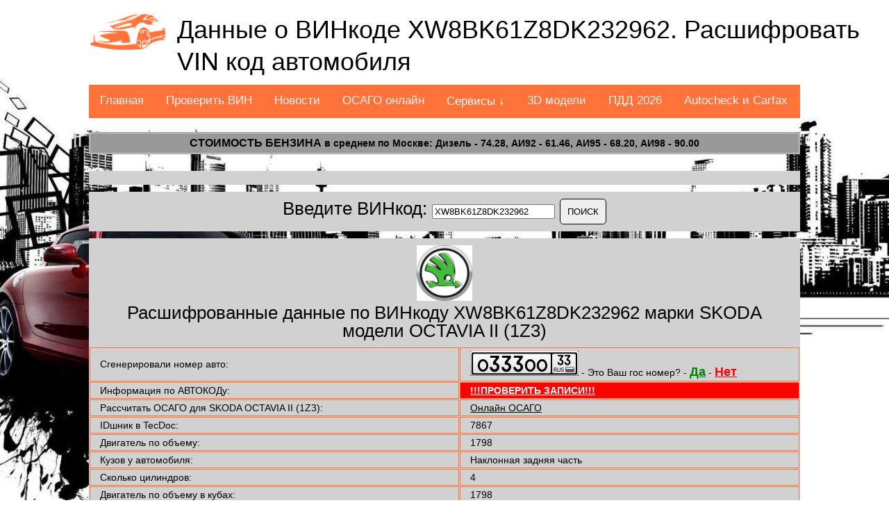

--- FILE ---
content_type: text/html; charset=UTF-8
request_url: https://ucob.ru/car_service/vin?vincode=XW8BK61Z8DK232962
body_size: 6062
content:
<!DOCTYPE html>
<html><head>
<meta http-equiv="content-type" content="text/html; charset=UTF-8">
<meta charset="UTF-8">
<title>Расшифровать и проверить ВИНкод XW8BK61Z8DK232962 марки SKODA. Расшифруй VIN код и проверь свой автомобиль на ucob.ru. Автомобильные новости, модели авто, ОСАГО и ПДД онлайн и другие нужные сервисы для авто онлайн</title>
<meta name="viewport" content="width=device-width, initial-scale=1.0"> 
<meta name="description" content="Расшифруйте и проверьте винкод XW8BK61Z8DK232962 марки SKODA перед покупкой или просто проверьте не был ли Ваш VIN марки SKODA в угоне, авариях или в залоге. Автомобильные новости, статьи авто мира. 3d модели почти всех автомобилей в мире.">
<link rel="icon" type="image/x-icon" href="/favicon.ico" />

<meta property="og:title" content="Расшифровать и проверить ВИНкод XW8BK61Z8DK232962 марки SKODA. Расшифруй VIN код и проверь свой автомобиль на ucob.ru. Автомобильные новости, модели авто, ОСАГО и ПДД онлайн и другие нужные сервисы для авто онлайн">
<meta property="og:url" content="https://ucob.ru/car_service/vin?vincode=XW8BK61Z8DK232962">
<meta property="og:image" content="https://ucob.ru/img/mark/skoda.jpg">
<meta property="og:description" content="Расшифруйте и проверьте винкод XW8BK61Z8DK232962 марки SKODA перед покупкой или просто проверьте не был ли Ваш VIN марки SKODA в угоне, авариях или в залоге. Автомобильные новости, статьи авто мира. 3d модели почти всех автомобилей в мире.">
<meta property="og:site_name" content="Расшифруй VIN код и проверь свой автомобиль на ucob.ru. Автомобильные новости, модели авто, ОСАГО и ПДД онлайн и другие нужные сервисы для авто онлайн">
<meta property="og:locality" content="">
<link rel="canonical" href="https://ucob.ru/car_service/vin?vincode=XW8BK61Z8DK232962"/>
<link href="/css/main.css" type="text/css" data-template-style="true" rel="stylesheet">	



<script src="/js/service.js"></script>
</head>

<body class="wrapper_sport_stream">
    
    <div>    
    <center>
        <a class="logo" href="/"><img src="/img/auto-logo.png" height="53"></a>
        <h1 class="page-title">Данные о ВИНкоде XW8BK61Z8DK232962. Расшифровать VIN код автомобиля			<div class="lang">
				<!--
				<a href="/setcookie.php?lang=EN" onclick="window.open('/setcookie.php?lang=EN', '_blank', 'width=1,height=1,top=200, left=250,resizable=0,scrollbars=1');return(false);"><img src="/img/lang/gb.png" height="25"></a>
				<a href="/setcookie.php?lang=RU" onclick="window.open('/setcookie.php?lang=RU', '_blank', 'width=1,height=1,top=200, left=250,resizable=0,scrollbars=1');return(false);"><img src="/img/lang/ru.png" height="25"></a>
				<a href="/setcookie.php?lang=ES" onclick="window.open('/setcookie.php?lang=ES', '_blank', 'width=1,height=1,top=200, left=250,resizable=0,scrollbars=1');return(false);"><img src="/img/lang/es.png" height="25"></a>
				<a href="/setcookie.php?lang=DE" onclick="window.open('/setcookie.php?lang=DE', '_blank', 'width=1,height=1,top=200, left=250,resizable=0,scrollbars=1');return(false);"><img src="/img/lang/de.png" height="25"></a>
				<a href="/setcookie.php?lang=CN" onclick="window.open('/setcookie.php?lang=CN', '_blank', 'width=1,height=1,top=200, left=250,resizable=0,scrollbars=1');return(false);"><img src="/img/lang/cn.png" height="25"></a>
				--> 
			</div>
		</h1>
		
		             
			  
<div class="topnav" id="myTopnav">
  <a href="/">Главная</a>
  <a href="/car_service/vin">Проверить ВИН</a>
  <a href="/car_service/news">Новости</a>
  <a href="/car_service/osago">ОСАГО онлайн</a>
  <div class="dropdown">
    <button class="dropbtn">Сервисы &darr;</button>
    <div class="dropdown-content">
      <a href="/car_service/calculator">Рассчитать расход</a>
	  <a href="/car_service/kalkuljator-rastamozhki-avto">Калькулятор растаможки</a>
      <a href="/car_service/nomer">Сгенерировать госномер</a>
	  <a href="/car_service/alcohol-and-driver">Алкотестер онлайн</a>
	  <a href="/car_service/tire-calculator">Шинный калькулятор</a>
	  <a href="/car_service/kody-regionov-rossii">Коды автономеров России</a>
    </div>
  </div>
  <a href="/car_service/threed">3D модели</a>
  <a href="/car_service/pdd">ПДД 2026</a>
  <a href="/car_service/carfax_autocheck">Autocheck и Carfax</a>
  <a href="javascript:void(0);" class="icon" onclick="myFunction()">МЕНЮ &#9776;</a>
</div>
				         
                 <table class="sort4" align="center">
        <tbody>

			<tr style="font-weight:bold; text-align:center;">
			<td colspan="7" align="center"><a href="/news/index.php?news_id=2983">Стоимость бензина</a> в среднем по Москве: Дизель - 74.28, АИ92 - 61.46, АИ95 - 68.20, АИ98 - 90.00</td>
			</tr>
        </tbody>
    </table>
        <br>		

<div class="loader" align="center">
<noindex><noffolow>



</noindex></noffolow>
</div><div align="center" class="loader"><h2>
<form action="/car_service/vin" method="get" name="vincode">
Введите ВИНкод: <input name="vincode" class="validate[required,minSize[7],maxSize[17]]" id="vincode" type="text" value="XW8BK61Z8DK232962" size="20" /> <input type="submit" value="ПОИСК" class="btn" />
</form>
	</h2></div>
<div id="print-content">
<div align="center" class="loader"><h2><img src="/img/mark/skoda.jpg" width="80px" alt="Проверка ВИН кода SKODA" title="Проверка ВИН кода SKODA"><br>Расшифрованные данные по ВИНкоду XW8BK61Z8DK232962 марки SKODA модели OCTAVIA II (1Z3)</h2></div>

<table align="center" class="sort1" id="placeholder"><tr><td>Сгенерировали номер авто: </td><td><a href="/car_service/nomer" target="_blank"><img src="https://carsvin.ru/nomer/ru/img/O333OO33_1.png" /></a> - Это Ваш гос номер? - <a href="/car_service/nomer" target="_blank" style="color:green;font-weight: bold;font-size: 18px;">Да</a> - <a href="/car_service/nomer" target="_blank" style="color:red;font-weight: bold;font-size: 18px;">Нет</a></td></tr><tr><td>Информация по АВТОКОДу: </td><td style='background:red;'><a href='/links.php?link_id=avtocod&vin=XW8BK61Z8DK232962' target='_blank' style='color:white;font-weight: bold;'>!!!ПРОВЕРИТЬ ЗАПИСИ!!!</a></td></tr><tr><td>Рассчитать ОСАГО для SKODA OCTAVIA II (1Z3): </td><td><a href='/car_service/osago' target='_blank'>Онлайн ОСАГО</a></td></tr><tr><td>IDшник в TecDoc: </td><td>7867</td></tr><tr><td>Двигатель по объему: </td><td>1798</td></tr><tr><td>Кузов у автомобиля: </td><td>Наклонная задняя часть</td></tr><tr><td>Сколько цилиндров: </td><td>4</td></tr><tr><td>Двигатель по объему в кубах: </td><td>1798</td></tr><tr><td>Двигатель по объему в литрах: </td><td>180</td></tr><tr><td>Заправляют топливом: </td><td>бензин</td></tr><tr><td>Принцип работы двигателя: </td><td>Непосредственный впрыск</td></tr><tr><td>Привод у авто: </td><td>Привод на передние колеса</td></tr><tr><td>Шины у SKODA: </td><td>195/65 R15 - Совпало? - <a href="/car_service/tire-calculator" target="_blank" style="color:green;font-weight: bold;font-size: 18px;">Да</a> - <a href="/car_service/tire-calculator" target="_blank" style="color:red;font-weight: bold;font-size: 18px;">Нет</a></td></tr><tr><td>ID машины в каталоге: </td><td>106</td></tr><tr><td>Автомобильная марка: </td><td><a href='/car_brand/SKODA'>SKODA</a></td></tr><tr><td>ID модели в каталоге: </td><td>5120</td></tr><tr><td>Модель SKODA: </td><td>OCTAVIA II (1Z3)</td></tr><tr><td>Тип движка в ТС: </td><td>Бензиновый двигатель</td></tr><tr><td>Лошадиные силы двигателя (минимальные данные): </td><td>152</td></tr><tr><td>Лошадиные силы двигателя (максимальные данные): </td><td>152</td></tr><tr><td>Мощность в киловаттах (минимальная): </td><td>112</td></tr><tr><td>Мощность в киловаттах (максимальная): </td><td>112</td></tr><tr><td>Название по модификации: </td><td>1.8 TSI</td></tr><tr><td>Номер по модификации: </td><td>7867</td></tr><tr><td>Количество клапанов: </td><td>4</td></tr><tr><td>Производить начали: </td><td>Март 2009 года</td></tr><tr><td>Производить закончили: </td><td>Июнь 2013 года</td></tr><tr><td>ВИНкод XW8BK61Z8DK232962 расшифровали на нашем сайте: </td><td><div id='dates1'>28.01.2026 05:00</div><script type="text/javascript">  
	var datetimes=timeConverter(1769579160); 
	document.write(datetimes);
	document.getElementById("dates1").style.display = "none";
	</script></td></tr><tr><td>Проверьте дополнительно Ваш автомобиль на: </td><td style='background:red;font-weight:bold;'>&nbsp;&nbsp;&nbsp;&nbsp;
<a href='/links.php?link_id=avtocod&vin=XW8BK61Z8DK232962&data=ugonavto' target='_blank'>УГОН</a>&nbsp;&nbsp;&nbsp;&nbsp;
<a href='/links.php?link_id=avtocod&vin=XW8BK61Z8DK232962&data=adtp' target='_blank'>ДТП</a>&nbsp;&nbsp;&nbsp;&nbsp;
<a href='/links.php?link_id=avtocod&vin=XW8BK61Z8DK232962&data=avtozalog' target='_blank'>ЗАЛОГ</a>&nbsp;&nbsp;&nbsp;&nbsp;
</td></tr></div>
	<tr>
	<td colspan="2" align="center">
	<input type="button" name="press" value="Распечатка данных" style="background:#CC6600; border: 4px double black; color: black; font-size: 14pt;" onclick="javascript:CallPrint('print-content');">
	</td>
	</tr>
	</table><div class="loader" align="center">
<noindex><noffolow>




</noindex></noffolow>
</div><div align="center" class="loader"><h2>Расшифровки ВИН кодов за сегодня:</h2></div><table align="center" class="sort1" id="placeholder"><tr><td>ВИНкод <a href="/car_service/vin?vincode=3FA6P0HD5JR225082">3FA6P0HD5JR225082</a></td>
	<td>AEROSTAR (<a href="/car_brand/FORD USA">FORD USA</a>)</td>
	<td><div id="datetimes2">28-01-2026 05:45</div>
	<script type="text/javascript">  
	var datetimes=timeConverter(1769579109); 
	document.write(datetimes);
	document.getElementById("datetimes2").style.display = "none";
	</script>
	</td></tr><tr><td>ВИНкод <a href="/car_service/vin?vincode=WDD2050402R039171">WDD2050402R039171</a></td>
	<td>C-CLASS (W205) (<a href="/car_brand/MERCEDES-BENZ">MERCEDES-BENZ</a>)</td>
	<td><div id="datetimes3">28-01-2026 05:31</div>
	<script type="text/javascript">  
	var datetimes=timeConverter(1769578312); 
	document.write(datetimes);
	document.getElementById("datetimes3").style.display = "none";
	</script>
	</td></tr><tr><td>ВИНкод <a href="/car_service/vin?vincode=Z8NBBNY51CS000264">Z8NBBNY51CS000264</a></td>
	<td>100 NX (B13) (<a href="/car_brand/NISSAN">NISSAN</a>)</td>
	<td><div id="datetimes4">28-01-2026 05:25</div>
	<script type="text/javascript">  
	var datetimes=timeConverter(1769577951); 
	document.write(datetimes);
	document.getElementById("datetimes4").style.display = "none";
	</script>
	</td></tr><tr><td>ВИНкод <a href="/car_service/vin?vincode=XUUJF35E9E0001495">XUUJF35E9E0001495</a></td>
	<td>CORSA D (S07) (<a href="/car_brand/OPEL">OPEL</a>)</td>
	<td><div id="datetimes5">28-01-2026 05:10</div>
	<script type="text/javascript">  
	var datetimes=timeConverter(1769577010); 
	document.write(datetimes);
	document.getElementById("datetimes5").style.display = "none";
	</script>
	</td></tr><tr><td>ВИНкод <a href="/car_service/vin?vincode=YS2R6X20002175937">YS2R6X20002175937</a></td>
	<td>4 - series (<a href="/car_brand/SCANIA">SCANIA</a>)</td>
	<td><div id="datetimes6">28-01-2026 04:43</div>
	<script type="text/javascript">  
	var datetimes=timeConverter(1769575390); 
	document.write(datetimes);
	document.getElementById("datetimes6").style.display = "none";
	</script>
	</td></tr><tr><td>ВИНкод <a href="/car_service/vin?vincode=WVGZZZ5NZEW048700">WVGZZZ5NZEW048700</a></td>
	<td>TIGUAN (5N_) (<a href="/car_brand/VOLKSWAGEN">VOLKSWAGEN</a>)</td>
	<td><div id="datetimes7">28-01-2026 04:34</div>
	<script type="text/javascript">  
	var datetimes=timeConverter(1769574846); 
	document.write(datetimes);
	document.getElementById("datetimes7").style.display = "none";
	</script>
	</td></tr><tr><td>ВИНкод <a href="/car_service/vin?vincode=XLEG4X2000529B477">XLEG4X2000529B477</a></td>
	<td>4 - series (<a href="/car_brand/SCANIA">SCANIA</a>)</td>
	<td><div id="datetimes8">28-01-2026 04:31</div>
	<script type="text/javascript">  
	var datetimes=timeConverter(1769574713); 
	document.write(datetimes);
	document.getElementById("datetimes8").style.display = "none";
	</script>
	</td></tr><tr><td>ВИНкод <a href="/car_service/vin?vincode=SB1BG76L80E048691">SB1BG76L80E048691</a></td>
	<td>AVENSIS седан (_T27_) (<a href="/car_brand/TOYOTA">TOYOTA</a>)</td>
	<td><div id="datetimes9">28-01-2026 04:25</div>
	<script type="text/javascript">  
	var datetimes=timeConverter(1769574336); 
	document.write(datetimes);
	document.getElementById("datetimes9").style.display = "none";
	</script>
	</td></tr><tr><td>ВИНкод <a href="/car_service/vin?vincode=WDB6740181K058641">WDB6740181K058641</a></td>
	<td>LK/LN2 (<a href="/car_brand/MERCEDES-BENZ">MERCEDES-BENZ</a>)</td>
	<td><div id="datetimes10">28-01-2026 04:15</div>
	<script type="text/javascript">  
	var datetimes=timeConverter(1769573734); 
	document.write(datetimes);
	document.getElementById("datetimes10").style.display = "none";
	</script>
	</td></tr><tr><td>ВИНкод <a href="/car_service/vin?vincode=JMZBJ143201135878">JMZBJ143201135878</a></td>
	<td>323 F VI (BJ) (<a href="/car_brand/MAZDA">MAZDA</a>)</td>
	<td><div id="datetimes11">28-01-2026 04:02</div>
	<script type="text/javascript">  
	var datetimes=timeConverter(1769572926); 
	document.write(datetimes);
	document.getElementById("datetimes11").style.display = "none";
	</script>
	</td></tr><tr><td>ВИНкод <a href="/car_service/vin?vincode=WAUZZZ4L89D021333">WAUZZZ4L89D021333</a></td>
	<td>Q7 (4LB) (<a href="/car_brand/AUDI">AUDI</a>)</td>
	<td><div id="datetimes12">28-01-2026 03:51</div>
	<script type="text/javascript">  
	var datetimes=timeConverter(1769572293); 
	document.write(datetimes);
	document.getElementById("datetimes12").style.display = "none";
	</script>
	</td></tr><tr><td>ВИНкод <a href="/car_service/vin?vincode=WVWZZZAUZKW109719">WVWZZZAUZKW109719</a></td>
	<td>GOLF VII Variant (BA5, BV5) (<a href="/car_brand/VOLKSWAGEN">VOLKSWAGEN</a>)</td>
	<td><div id="datetimes13">28-01-2026 03:39</div>
	<script type="text/javascript">  
	var datetimes=timeConverter(1769571581); 
	document.write(datetimes);
	document.getElementById("datetimes13").style.display = "none";
	</script>
	</td></tr><tr><td>ВИНкод <a href="/car_service/vin?vincode=JTDBT23E000019490">JTDBT23E000019490</a></td>
	<td>COROLLA седан (_E12_) (<a href="/car_brand/TOYOTA">TOYOTA</a>)</td>
	<td><div id="datetimes14">28-01-2026 03:17</div>
	<script type="text/javascript">  
	var datetimes=timeConverter(1769570261); 
	document.write(datetimes);
	document.getElementById("datetimes14").style.display = "none";
	</script>
	</td></tr><tr><td>ВИНкод <a href="/car_service/vin?vincode=WVGZZZ1TZLW051112">WVGZZZ1TZLW051112</a></td>
	<td>TOURAN (1T1, 1T2) (<a href="/car_brand/VOLKSWAGEN">VOLKSWAGEN</a>)</td>
	<td><div id="datetimes15">28-01-2026 03:11</div>
	<script type="text/javascript">  
	var datetimes=timeConverter(1769569877); 
	document.write(datetimes);
	document.getElementById("datetimes15").style.display = "none";
	</script>
	</td></tr><tr><td>ВИНкод <a href="/car_service/vin?vincode=WDB9340321L330078">WDB9340321L330078</a></td>
	<td>ACTROS MP2 / MP3 (<a href="/car_brand/MERCEDES-BENZ">MERCEDES-BENZ</a>)</td>
	<td><div id="datetimes16">28-01-2026 03:03</div>
	<script type="text/javascript">  
	var datetimes=timeConverter(1769569413); 
	document.write(datetimes);
	document.getElementById("datetimes16").style.display = "none";
	</script>
	</td></tr><tr><td>ВИНкод <a href="/car_service/vin?vincode=Z8NHSNHGD56932366">Z8NHSNHGD56932366</a></td>
	<td>TERRANO (D10) (<a href="/car_brand/NISSAN">NISSAN</a>)</td>
	<td><div id="datetimes17">28-01-2026 03:01</div>
	<script type="text/javascript">  
	var datetimes=timeConverter(1769569319); 
	document.write(datetimes);
	document.getElementById("datetimes17").style.display = "none";
	</script>
	</td></tr><tr><td>ВИНкод <a href="/car_service/vin?vincode=VF7RCRFJF6655269">VF7RCRFJF6655269</a></td>
	<td>C5 II (RC_) (<a href="/car_brand/CITROËN">CITROËN</a>)</td>
	<td><div id="datetimes18">28-01-2026 02:44</div>
	<script type="text/javascript">  
	var datetimes=timeConverter(1769568259); 
	document.write(datetimes);
	document.getElementById("datetimes18").style.display = "none";
	</script>
	</td></tr><tr><td>ВИНкод <a href="/car_service/vin?vincode=JTEBU5JR7B5097254">JTEBU5JR7B5097254</a></td>
	<td>LAND CRUISER PRADO (_J15_) (<a href="/car_brand/TOYOTA">TOYOTA</a>)</td>
	<td><div id="datetimes19">28-01-2026 02:36</div>
	<script type="text/javascript">  
	var datetimes=timeConverter(1769567801); 
	document.write(datetimes);
	document.getElementById("datetimes19").style.display = "none";
	</script>
	</td></tr><tr><td>ВИНкод <a href="/car_service/vin?vincode=SB153ZBN00E007495">SB153ZBN00E007495</a></td>
	<td>AVENSIS (_T22_) (<a href="/car_brand/TOYOTA">TOYOTA</a>)</td>
	<td><div id="datetimes20">28-01-2026 01:42</div>
	<script type="text/javascript">  
	var datetimes=timeConverter(1769564547); 
	document.write(datetimes);
	document.getElementById("datetimes20").style.display = "none";
	</script>
	</td></tr><tr><td>ВИНкод <a href="/car_service/vin?vincode=SJNFDNJ10U1189457">SJNFDNJ10U1189457</a></td>
	<td>QASHQAI / QASHQAI +2 I (J10, NJ10, JJ10E) (<a href="/car_brand/NISSAN">NISSAN</a>)</td>
	<td><div id="datetimes21">28-01-2026 00:47</div>
	<script type="text/javascript">  
	var datetimes=timeConverter(1769561222); 
	document.write(datetimes);
	document.getElementById("datetimes21").style.display = "none";
	</script>
	</td></tr><tr><td>ВИНкод <a href="/car_service/vin?vincode=KL1JA3559DK137956">KL1JA3559DK137956</a></td>
	<td>CRUZE Station Wagon (J308) (<a href="/car_brand/CHEVROLET">CHEVROLET</a>)</td>
	<td><div id="datetimes22">28-01-2026 00:34</div>
	<script type="text/javascript">  
	var datetimes=timeConverter(1769560486); 
	document.write(datetimes);
	document.getElementById("datetimes22").style.display = "none";
	</script>
	</td></tr><tr><td>ВИНкод <a href="/car_service/vin?vincode=JTDBM28E600092711">JTDBM28E600092711</a></td>
	<td>COROLLA седан (_E12_) (<a href="/car_brand/TOYOTA">TOYOTA</a>)</td>
	<td><div id="datetimes23">28-01-2026 00:20</div>
	<script type="text/javascript">  
	var datetimes=timeConverter(1769559616); 
	document.write(datetimes);
	document.getElementById("datetimes23").style.display = "none";
	</script>
	</td></tr><tr><td>ВИНкод <a href="/car_service/vin?vincode=XW8ZZZ61ZHG016081">XW8ZZZ61ZHG016081</a></td>
	<td>TOUAREG (7P5, 7P6) (<a href="/car_brand/VOLKSWAGEN">VOLKSWAGEN</a>)</td>
	<td><div id="datetimes24">28-01-2026 00:14</div>
	<script type="text/javascript">  
	var datetimes=timeConverter(1769559241); 
	document.write(datetimes);
	document.getElementById("datetimes24").style.display = "none";
	</script>
	</td></tr><tr><td>ВИНкод <a href="/car_service/vin?vincode=XTAGFK320KY226877">XTAGFK320KY226877</a></td>
	<td>TOSCANA (2107) (<a href="/car_brand/LADA">LADA</a>)</td>
	<td><div id="datetimes25">27-01-2026 23:40</div>
	<script type="text/javascript">  
	var datetimes=timeConverter(1769557244); 
	document.write(datetimes);
	document.getElementById("datetimes25").style.display = "none";
	</script>
	</td></tr><tr><td>ВИНкод <a href="/car_service/vin?vincode=RUMKEEW7A00016371">RUMKEEW7A00016371</a></td>
	<td>1000 (<a href="/car_brand/MAZDA">MAZDA</a>)</td>
	<td><div id="datetimes26">27-01-2026 23:05</div>
	<script type="text/javascript">  
	var datetimes=timeConverter(1769555127); 
	document.write(datetimes);
	document.getElementById("datetimes26").style.display = "none";
	</script>
	</td></tr></table><div align="center" class="loader"><h2>Государственные номера сгенерированные сегодня:</h2><br>
<a href="/car_service/nomer" target="_blank"><img src="https://carsvin.ru/nomer/ru/img/H489BK21_0.png" title=" H489BK21" /></a>&nbsp;&nbsp;<a href="/car_service/nomer" target="_blank"><img src="https://carsvin.ru/nomer/ru/img/O200AO05_6.png" title="Автомобильный гос номер РФ вывозимых авто O200AO05" /></a>&nbsp;&nbsp;<a href="/car_service/nomer" target="_blank"><img src="https://carsvin.ru/nomer/ru/img/M078AK23_3.png" title="Автомобильный гос номер РФ военных M078AK23" /></a>&nbsp;&nbsp;<a href="/car_service/nomer" target="_blank"><img src="https://carsvin.ru/nomer/ru/img/P278OM11_0.png" title=" P278OM11" /></a>&nbsp;&nbsp;<a href="/car_service/nomer" target="_blank"><img src="https://carsvin.ru/nomer/ru/img/H653KA77_1.png" title="Автомобильный гос номер РФ H653KA77" /></a>&nbsp;&nbsp;<a href="/car_service/nomer" target="_blank"><img src="https://carsvin.ru/nomer/ru/img/E664PT61_1.png" title="Автомобильный гос номер РФ E664PT61" /></a>&nbsp;&nbsp;<a href="/car_service/nomer" target="_blank"><img src="https://carsvin.ru/nomer/ru/img/K222MK54_5.png" title="Автомобильный гос номер РФ посольств K222MK54" /></a>&nbsp;&nbsp;<a href="/car_service/nomer" target="_blank"><img src="https://carsvin.ru/nomer/ru/img/T254YM01_1.png" title="Автомобильный гос номер РФ T254YM01" /></a>&nbsp;&nbsp;<a href="/car_service/nomer" target="_blank"><img src="https://carsvin.ru/nomer/ru/img/H111OO41_1.png" title="Автомобильный гос номер РФ H111OO41" /></a>&nbsp;&nbsp;<a href="/car_service/nomer" target="_blank"><img src="https://carsvin.ru/nomer/ru/img/P296BE01_1.png" title="Автомобильный гос номер РФ P296BE01" /></a>&nbsp;&nbsp;
</div><div align="center" class="loader"><h2>3D модели автомобилей:</h2><br>
<a href="/car_service/threed?id=7813"><img src="https://cdn.carsvin.ru/evox/8233_st0640_046.jpg" alt="Модель автомобиля Scion FR-S 2013 года в 3Д" title="Модель автомобиля Scion FR-S 2013 года в 3Д" width="256px" border="1"></a>&nbsp;<a href="/car_service/threed?id=4881"><img src="https://cdn.carsvin.ru/evox/5537_st0640_046.jpg" alt="Модель автомобиля Jeep Wrangler Unlimited 2009 года в 3Д" title="Модель автомобиля Jeep Wrangler Unlimited 2009 года в 3Д" width="256px" border="1"></a>&nbsp;<a href="/car_service/threed?id=4830"><img src="https://cdn.carsvin.ru/evox/5796_st0640_046.jpg" alt="Модель автомобиля Hyundai Accent 2009 года в 3Д" title="Модель автомобиля Hyundai Accent 2009 года в 3Д" width="256px" border="1"></a>&nbsp;<a href="/car_service/threed?id=6125"><img src="https://cdn.carsvin.ru/evox/7383_st0640_046.jpg" alt="Модель автомобиля Ford F-150 2011 года в 3Д" title="Модель автомобиля Ford F-150 2011 года в 3Д" width="256px" border="1"></a>&nbsp;
</div>

		


		<table class="footer">




            <tbody><tr>
                <td colspan="2"><!--LiveInternet counter--><script type="text/javascript">
document.write('<a href="//www.liveinternet.ru/click" '+
'target="_blank"><img src="//counter.yadro.ru/hit?t26.6;r'+
escape(document.referrer)+((typeof(screen)=='undefined')?'':
';s'+screen.width+'*'+screen.height+'*'+(screen.colorDepth?
screen.colorDepth:screen.pixelDepth))+';u'+escape(document.URL)+
';h'+escape(document.title.substring(0,150))+';'+Math.random()+
'" alt="" title="LiveInternet: показано число посетителей за'+
' сегодня" '+
'border="0" width="1" height="1"><\/a>')
</script><!--/LiveInternet-->
<!-- Yandex.Metrika counter -->
<script type="text/javascript" >
   (function(m,e,t,r,i,k,a){m[i]=m[i]||function(){(m[i].a=m[i].a||[]).push(arguments)};
   m[i].l=1*new Date();k=e.createElement(t),a=e.getElementsByTagName(t)[0],k.async=1,k.src=r,a.parentNode.insertBefore(k,a)})
   (window, document, "script", "https://mc.yandex.ru/metrika/tag.js", "ym");

   ym(36117400, "init", {
        clickmap:true,
        trackLinks:true,
        accurateTrackBounce:true
   });
</script>
<noscript><div><img src="https://mc.yandex.ru/watch/36117400" style="position:absolute; left:-9999px;" alt="" /></div></noscript>
<!-- /Yandex.Metrika counter -->2026 © <a href='https://ucob.ru'>ucob.ru</a>. Все права защищены. Вопросы и предложения: admin@ucob.ru. RSS: <a href='/rss.php'>Автоновости RSS.</a> Расшифровано всего более: 500000 ВИНкодов.</td>                
            </tr>
        </tbody></table>
    </center>
    </div>
    
   <script src="/js/jquery-best.min.js"></script>	

</body>
</html>
 